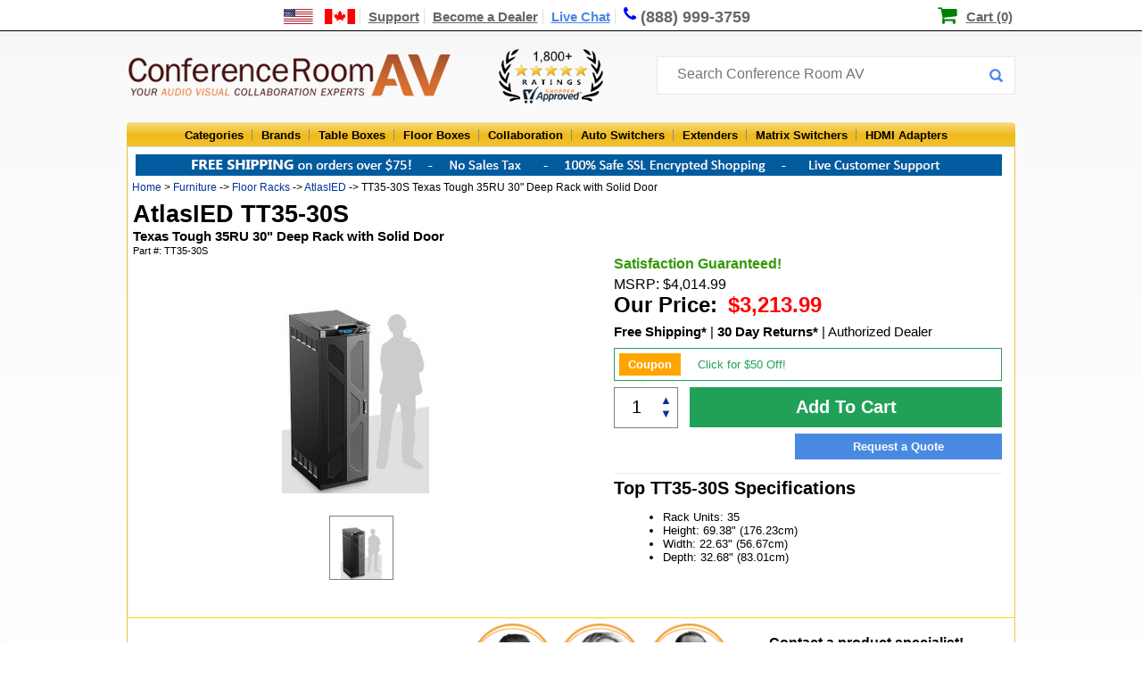

--- FILE ---
content_type: text/html;charset=UTF-8
request_url: https://www.conferenceroomav.com/p/atlasied-tt35-30s
body_size: 12607
content:

<!DOCTYPE HTML PUBLIC "-//W3C//DTD HTML 4.01 Transitional//EN" "http://www.w3.org/TR/html4/loose.dtd">
<html lang="en"><head>
<meta http-equiv="Content-Type" content="text/html; charset=utf-8">
<meta http-equiv="x-ua-compatible" content="IE=edge">
<title>AtlasIED TT35-30S Texas Tough 35RU 30" Deep Rack with Solid Door - Conference Room AV</title>
<meta name="description" content="Shop for AtlasIED TT35-30S Texas Tough 35RU 30&quot; Deep Rack with Solid Door and other Furniture with the best prices, free shipping and customer reviews from ConferenceRoomAV.com">
<link rel="canonical" href="https://www.conferenceroomav.com/p/atlasied-tt35-30s" />
<link href="https://www.conferenceroomav.com/newstylesheet.927.min.css" type="text/css" rel="stylesheet">
<!--[if IE 8]>
<link href="https://www.conferenceroomav.com/ie8Style.css" type="text/css" rel="stylesheet">
<![endif]-->
<script type="text/javascript" src="//www.conferenceroomav.com/js/jquery-w-min-1.9.1.js"></script>
<link rel="stylesheet" href="/js/EasyAutocomplete-1.3.5/easy-autocomplete.min.1224.css" media="nope!" onload="this.media='all'"/>
<script type="text/javascript" src="/js/EasyAutocomplete-1.3.5/jquery.easy-autocomplete.min.js" defer></script>
<script>
(function(h,o,t,j,a,r){
h.hj=h.hj||function(){(h.hj.q=h.hj.q||[]).push(arguments)};
h._hjSettings={hjid:1349656,hjsv:6};
a=o.getElementsByTagName('head')[0];
r=o.createElement('script');r.async=1;
r.src=t+h._hjSettings.hjid+j+h._hjSettings.hjsv;
a.appendChild(r);
})(window,document,'https://static.hotjar.com/c/hotjar-','.js?sv=');
</script>
<!--Start of Zopim Live Chat Script-->
<script type="text/javascript">
$(document).ready(function(e) {
$(".textLiveChat").click(function(e){
e.preventDefault();
OverlayChatWidgetV2.Maximize();
});
});
</script>
<!--End of Zopim Live Chat Script-->
<script>(function(w,d,t,r,u){var f,n,i;w[u]=w[u]||[],f=function(){var o={ti:"5712519"};o.q=w[u],w[u]=new UET(o),w[u].push("pageLoad")},n=d.createElement(t),n.src=r,n.async=1,n.onload=n.onreadystatechange=function(){var s=this.readyState;s&&s!=="loaded"&&s!=="complete"||(f(),n.onload=n.onreadystatechange=null)},i=d.getElementsByTagName(t)[0],i.parentNode.insertBefore(n,i)})(window,document,"script","//bat.bing.com/bat.js","uetq");</script>
<script type="text/javascript" src="https://www.conferenceroomav.com/js/jquery.formatCurrency-1.4.0.min.js" async></script>
<script src="https://www.conferenceroomav.com/js/jquery.rateit.min.js" type="text/javascript" async></script>
<script type="text/javascript" src="https://www.conferenceroomav.com/include/jquery.leanModal.min.js" defer></script>
<script type="text/javascript" src="/js/jquery.validate1.7.js" defer></script>
<link rel="preload" href="/include/font-awesome/css/font-awesome.min.css" as="style" onload="this.onload=null;this.rel='stylesheet'">
<noscript><link rel="stylesheet" href="/include/font-awesome/css/font-awesome.min.css"></noscript>
<script type="text/javascript" src="https://www.conferenceroomav.com/include/jquery.mousewheel.min.js" defer></script>
<script type="text/javascript" src="https://www.conferenceroomav.com/include/iviewer-master/jquery.iviewer.min.js" defer></script>
<link rel="stylesheet" type="text/css" href="https://www.conferenceroomav.com/include/iviewer-master/jquery.iviewer.css">
<script>
var tag = document.createElement('script');
tag.src = "https://www.youtube.com/iframe_api";
var firstScriptTag = document.getElementsByTagName('script')[0];
firstScriptTag.parentNode.insertBefore(tag, firstScriptTag);
</script>
<link rel="stylesheet" type="text/css" href="https://www.conferenceroomav.com/js/slick-master/slick/slick.css"/>
<script src="https://www.conferenceroomav.com/js/slick-master/slick/slick.min.js" defer></script>
<script type="text/javascript" src="https://www.conferenceroomav.com/include/productpagegallery.js" defer></script>
<link href="https://www.conferenceroomav.com/style-min-5.23.css" type="text/css" rel="stylesheet">
<link href="https://www.conferenceroomav.com/css/productPage/jquery-ui-1.9.2.custom2.min.css" rel="stylesheet">
<!-- Google tag (gtag.js) -->
<script async src="https://www.googletagmanager.com/gtag/js?id=AW-1057854732"></script>
<script>
window.dataLayer = window.dataLayer || [];
function gtag(){dataLayer.push(arguments);}
gtag('js', new Date());
gtag('config', 'AW-1057854732');
gtag('config', 'GT-WK27WL73');
gtag('config', 'G-HM8CYKYB75');
</script>
<script type="application/ld+json">
{ "@context" : "http://schema.org",
"@type" : "Organization",
"url" : "https://www.conferenceroomav.com/",
"legalName" : "Conference Room AV",
"contactPoint" : [
{ "@type" : "ContactPoint",
"telephone" : "+1-888-999-3759",
"contactType" : "customer service"
} ],
"logo" : "https://www.conferenceroomav.com/images/layout_02.png",
"sameAs" : [
"https://www.facebook.com/ConferenceRoomAV/",
"https://plus.google.com/+Conferenceroomav-1"]
}
</script>
<script type="application/ld+json">
{
"@context" : "http://schema.org",
"@type" : "WebSite",
"name" : "Conference Room AV",
"url" : "https://www.conferenceroomav.com/",
"potentialAction" : {
"@type" : "SearchAction",
"target" : "https://www.conferenceroomav.com/search.cfm?searchterm={search_term}",
"query-input" : "required name=search_term"
}
}
</script>
<script type="application/ld+json">
{
"@context": "http://schema.org",
"@type": "BreadcrumbList",
"itemListElement": [{
"@type": "ListItem",
"position": 1,
"name": "Home",
"item": "https://www.conferenceroomav.com/"
}
,{
"@type": "ListItem",
"position": 2,
"name": "Furniture",
"item": "https://www.conferenceroomav.com/c/furniture"
}
,{
"@type": "ListItem",
"position": 3,
"name": "Floor Racks",
"item": "https://www.conferenceroomav.com/c/furniture/floor-racks"
}]
}
</script>
<script type="application/ld+json">
{
"@context": "http://schema.org",
"@type": "Store",
"name": "Conference Room AV",
"description": "AV collaboration experts offering consultation and sales of top conference room AV systems and other AV equipment, including conference table connectivity boxes, floor boxes, switchers, and extenders, from top brands including Altinex, Chief, Furman, Datapath, Sharp, and more!",
"openingHours": "Mo-Su, all day",
"telephone": "+18889993759",
"sameAs": "https://www.conferenceroomav.com/",
"image": "https://www.conferenceroomav.com/images/layout_02.png",
"priceRange": "$$",
"aggregateRating":
{
"@type": "AggregateRating",
"ratingValue": 4.800,
"bestRating":	5,
"ratingCount": 1948
},
"address":
{
"@type": "PostalAddress",
"streetAddress": "1775 W. State St. #189",
"addressLocality": "Boise",
"addressRegion": "ID",
"postalCode": "83702",
"addressCountry": "USA"
}
}
</script>
<script type="text/javascript">
var lz_data = {overwrite:true,0:'https://www.conferenceroomav.com/gc.cfm?gc=NmQxNjY2ZDctZmE4NC00Njg3LTg4MzQtNGM3ZTZmNmRlM2Y1'};
</script>
</head>
<body style="margin:0px; padding:0px; position:relative;" itemscope itemtype="http://schema.org/WebPage">
<div class="topNavContainer" align="center">
<div class="nav-top-links">
<a href="https://www.conferenceroomav.com/customer-support.cfm?article=shipping-international" aria-label="US and International Shipping Information"><div style="width:80px; position:relative; height:14px; display:inline-block;"><span class="shipInfoT" /></div></a>
<a href="https://www.conferenceroomav.com/customer-support.cfm" >Support</a>
<a href="https://www.conferenceroomav.com/become-a-dealer.cfm" >Become a Dealer</a>
<a href="#" target="_blank" class="textLiveChat">Live Chat</a>
<a href="tel:8889993759" style="font-size:18px; text-decoration:none; border-right:0px; line-height:17px;"><span class="fa fa-phone"></span><div class="phoneDesk" style="display:inline-block; position:relative; top:1px">(888) 999-3759</div></a>
<div style="position:relative; display:inline; padding-left:23px; margin-left:13px; left:167px;">
<span class="fa fa-shopping-cart" style="color:green; font-size:23px; line-height:14px; position:relative; top:1px; left:-2px"></span>
<a href="https://www.conferenceroomav.com/showcart.cfm" style="color:black; padding-right:0px; border-right:none;">Cart (0)</a>
</div>
</div>
</div>
<div style="width:100%; position:relative" align="center">
<div style="width:996px" align="center" style="position:relative">
<div style="width:996px; height:67px; position:relative" align="left">
<div id="logo"><a href="https://www.conferenceroomav.com/"><img src="https://www.conferenceroomav.com/images/layout_02.png" border="0" alt="Conference Room AV" /></a></div>
<div style="position:absolute; left:417px;"><img src="/images/shopperApproved.png" style="height:61px; margin-top:15px;" alt="1,000+ 5 star ratings on Shopper Approved"></div>
<div style="z-index:10; position:absolute; left:594px; top:23px;">
<form name="myform" id="nlForm" action="https://www.conferenceroomav.com/search.cfm" method="get" style="width:400px;"> <input name="searchterm" id="searchInput" placeholder="Search Conference Room AV" style="width:380px; top:10px;">
<button type="submit" id="nlFormButton"></button>
</form>
</div>
<script type="text/javascript" id="dc0d0d924687fe701e646470aee24071" src="https://www.popup.chat/livechat/script.php?id=dc0d0d924687fe701e646470aee24071" async></script>
</div>
</div>
<div class="topCatBG">
<div id="topMenuContainer" style="left:35px;">
<ul class="topmenu" itemscope itemtype="http://www.schema.org/SiteNavigationElement">
<li class="topMenuTab" id="allProducts" itemprop="name"><a href="https://www.conferenceroomav.com/all-categories.cfm">Categories</a></li>
<li class="topMenuTab" id="allBrands" itemprop="name" ><a itemprop="url" href="https://www.conferenceroomav.com/all-brands.cfm">Brands</a></li>
<li class="topMenuTab" id="tableBoxes" itemprop="name"><a itemprop="url" href="https://www.conferenceroomav.com/c/table-boxes">Table Boxes</a></li>
<li class="topMenuTab" id="floorBoxes" itemprop="name"><a itemprop="url" href="https://www.conferenceroomav.com/c/floor-boxes">Floor Boxes</a></li>
<li class="topMenuTab" id="collaboration" itemprop="name"><a itemprop="url" href="https://www.conferenceroomav.com/c/group-collaboration">Collaboration</a></li>
<li class="topMenuTab" id="autoSwitchers" itemprop="name"><a itemprop="url" href="https://www.conferenceroomav.com/c/auto-switchers">Auto Switchers</a></li>
<li class="topMenuTab" id="rangeExtenders" itemprop="name"><a itemprop="url" href="https://www.conferenceroomav.com/c/range-extenders">Extenders</a></li>
<li class="topMenuTab" id="matrixSwitchers" itemprop="name"><a itemprop="url" href="https://www.conferenceroomav.com/c/matrix-switchers">Matrix Switchers</a></li>
<li class="topMenuTab" id="hdmiAdapters" itemprop="name" style="border:0px; background:none;"><a itemprop="url" href="https://www.conferenceroomav.com/c/hdmi-adapter">HDMI Adapters</a></li>
</ul>
</div>
</div>
<div class="body" style="position:relative;">
<img src="https://www.conferenceroomav.com/images/free-shipping-banner.png" style="position:relative; left:-4px; margin-top:8px;margin-bottom:2px;width:971px;height:24px;" usemap="#fsMap" />
<map name="fsMap" id="fsMap">
<area alt="" title="" href="https://www.conferenceroomav.com/customer-support.cfm?article=Shipping-Free" shape="poly" coords="65,1,314,1,314,23,65,23" />
<area alt="" title="" href="https://www.conferenceroomav.com/customer-support.cfm?article=Ordering-Tax" shape="poly" coords="351,5,440,3,440,20,351,20" />
<area alt="" title="" href="https://www.conferenceroomav.com/customer-support.cfm?article=FAQ-Secure" shape="poly" coords="477,3,715,3,715,22,477,22" />
<area alt="" title="" href="https://www.conferenceroomav.com/contact-us.cfm" shape="poly" coords="754,1,914,1,914,23,754,23" />
</map>
<div class="crumbStyle" align="left" >
&nbsp;<a href="https://www.conferenceroomav.com/">Home</a> &gt; <a href='https://www.conferenceroomav.com/c/furniture'>Furniture</a> -> <a href='https://www.conferenceroomav.com/c/furniture/floor-racks'>Floor Racks</a> -> <a href='https://www.conferenceroomav.com/b/atlasied'>AtlasIED</a> -> TT35-30S Texas Tough 35RU 30" Deep Rack with Solid Door</div>
<div id="dropdownContainer">
</div>
<div id="mainBody" style="position:relative; left:4px;" align="left">
<div>
<div>
<h1 id="productHeader">
AtlasIED TT35-30S<br />
<span id="productSubheader"> Texas Tough 35RU 30" Deep Rack with Solid Door</span></h1>
</div>
<div style="font-size:11px;">
<div style="display:inline-block;vertical-align:top;padding-top:2px;">
Part #: TT35-30S
</div>
</div>
<div id="imageContainer" style="position:relative; float:left; height:350px;">
<div id="imgCell" style="display:table; width:500px; height:250px; position:absolute; top:16px; " >
<div style=" display: table-cell; vertical-align: middle;" align="center">
<a href="#imageZoom" id="prodImgLink">
<img src="https://www.conferenceroomav.com/cw3/assets/product_expanded/TT35-30S.jpg" id="prodImg" style="max-width:500px; max-height:250px; border:0px; " title="" alt=""></a>
</div>
</div>
<script type="text/javascript">
initialImage = "https://www.conferenceroomav.com/cw3/assets/product_idFull/TT35-30S.jpg";
</script>
<div id="thumbContainer" style='left:220px; position:relative;'>
<div class="thumbnailCarousel">
<div style="float:left; width:100px;">
<a href="#imageZoom" id="single_image" rel="nofollow" data-recordID="1"
fullimage="https://www.conferenceroomav.com/cw3/assets/product_idFull/TT35-30S.jpg" title="">
<img src="https://www.conferenceroomav.com/cw3/assets/product_idprev/TT35-30S.jpg" class="thumb" align="middle" data-expanded="https://www.conferenceroomav.com/cw3/assets/product_expanded/TT35-30S.jpg" style="border:1px grey solid;" >
</a>
</div>
</div>
</div>
</div>
<div id="productDetailContainer">
<div style="font-size:16px; font-weight:bold; color:#390; text-align:left;">
Satisfaction Guaranteed!
</div>
<div style="text-align:left; padding-right:15px; padding-top:5px; font-size:16px;">
MSRP: $4,014.99
</div>
<div style="height:25px;">
<div style="font-size:24px; font-weight:bold; float:left; padding-right:15px;">Our Price:
<span id="totalCostNoOption" style="position:inherit; width:inherit; text-align:right; font-size:24px;">
$3,213.99
</div>
</div>
<form action="https://www.conferenceroomav.com/p/atlasied-tt35-30s" method="post" name="AddToCart" id="addCartForm" >
<input name="upsell" id="upsell" value="" type="hidden" />
<input name="skuid" value="32406" type="hidden">
<input name="ProdID" value="33947" type="hidden">
<input id="gbePricingFlag" name="gbePricing" value="0" type="hidden" />
<style type="text/css">
#instDiscount{
margin-left:0px;
margin-right:15px;
width:433px;
border:1px solid #21a158;
border-radius:0 0 0 0;
color:#21a158;
text-align:left;
margin-bottom:7px;
}
#instDiscount.instBtn:hover{
background-color:#21a158;
color:white;
cursor:pointer;
}
#instDiscount.instBtnSucc i::before{
content:"\f14a";
}
#instDiscount i{
font-size:20px;
position:relative;
top:3px;
margin-right:10px;
}
#instDiscount:hover i::before{
content:"\f14a";
}
#instDiscount:hover i{
font-size:20px;
position:relative;
top:3px;
margin-right:10px;
}
</style>
<div style="text-align:right; margin-right:15px; margin-top:10px;">
<div style="text-align:left; margin-bottom:10px; font-size:15px;">
<a href="/customer-support.cfm?article=Shipping-Free" style="font-weight:bold; color:black;" target="new">Free Shipping*</a> | <a href="/customer-support.cfm?article=Return-Policy" target="new" style="font-weight:bold; color:black;">30 Day Returns*</a> | Authorized Dealer
</div>
<div id="instDiscount" class="instBtn" data-promo-code="AtlasIED50Off" style="display:inline-block">
<div style="display:inline-block; background:orange; color:white; font-weight:bold; padding:5px 10px 5px 10px; margin:5px;">Coupon</div>
<div style="display:inline-block; line-height:24px; padding-top:3px;"><i class="fa fa-square-o"></i><span class="instBtnTxt">Click for $50 Off!</span></div>
</div>
<div>
<div style="padding-left:5px; padding-top:12px; width:65px; height:32px; border:1px solid grey; float:left;">
<div style="float:left;">
<input type="text" name="qty" class="mainQty" size="1" value="1" autocomplete="off" style=" border:0px; font-size:20px; width:35px;text-align:center">
</div>
<div class="btn-plus" style="margin-top:-6px; width:20px; float:left;">
<a href="#" class="btn-plus-up" style="text-decoration:none;">&#x25B2;</a><br /><a href="#" class="btn-plus-down" style="text-decoration:none;">&#x25BC;</a>
</div>
</div>
</div>
<script type="text/javascript">
$(document).on('click','.btn-plus-down',function(){
var value = parseInt($('.mainQty').val());
value = value -1;
if(value <=0) return false;
$('.mainQty').val(value);
if(typeof(checkPalletPricing) === typeof(Function)) checkPalletPricing();
return false;
})
$(document).on('click','.btn-plus-up',function(){
var value = parseInt($('.mainQty').val());
value = value +1;
if(value <=0) return false;
$('.mainQty').val(value);
if(typeof(checkPalletPricing) === typeof(Function)) checkPalletPricing();
return false;
})
</script>
<button style="height:45px; background-color:#21a158; color:white; font-size:20px; font-weight:bold; border:0px; width:350px; cursor:pointer">Add To Cart</button>
<script type="text/javascript">
$(document).ready(function() {
if( $('select#sel_dropdown').length > 0){
$('#sel_dropdown').change( function(e){
bezelCost = $('#sel_dropdown option:selected').data('surcharge');
newCost = bezelCost + baseCost;
newRegular = bezelCost + baseRegular;
//$('#totalCost').html( 'Our Price: $'+newCost.toFixed(2));
$('#totalCost').formatCurrency();
if (typeof slotHandler !== 'undefined'){
slotHandler.updateDisplay();
slotHandler.updatePrintLinks();
}
});
$('#sel_dropdown').change();
}
});
</script>
</div>
</form>
<div style="clear:both; margin-top:7px; padding-bottom:10px;">
<div style="text-align:right;margin-right:15px;">
<a href="https://www.conferenceroomav.com/quotes.cfm?prodID=33947" rel="nofollow">
<div style=" display: inline-block;
background-color: #4989e1;
padding: 7px;
width: 218px;
color:white; font-weight:bold;
text-align: center;">Request a Quote</div>
</a>
</div>
</div>
<div style="border-top:1px solid #ededed; margin-top:5px; margin-right:15px; width:435px;">
<div style="font-size:20px; font-weight:bold; padding-top:5px;">Top TT35-30S Specifications</div>
<ul>
<li style="margin:0px; margin-left:15px; padding:0px; ">Rack Units: 35</li>
<li style="margin:0px; margin-left:15px; padding:0px; "> Height: 69.38" (176.23cm)</li>
<li style="margin:0px; margin-left:15px; padding:0px; "> Width: 22.63" (56.67cm)</li>
<li style="margin:0px; margin-left:15px; padding:0px; "> Depth: 32.68" (83.01cm)</li>
</ul>
</div>
</div>
<style type="text/css">
#trCont div{
display:inline-block;
vertical-align:middle;
font-size:16px;
}
#trCont img{
height:100px;
padding-top:6px;
padding-bottom:3px;
}
#trCont .trQ{
width:340px;
padding-left:10px;
padding-right:10px;
}
#trCont{
height:115px;
padding-left:10px;
padding-right:10px;
text-align:center;
width:974px;
background:white;
}
.trcInD{
display:block!important;
}
</style>
<div style="clear:both"></div>
<div id="trCont" style="border-bottom:1px solid gold; border-top:1px solid gold; position:relative; left:-6px; margin-top:45px; margin-bottom:25px;">
<div class="trQ">"Very nice folks to work with. Quick and good information"<br />-Jeff A.</div>
<div>
<img src="/images/custReps/zac-1.png" style="height:100px;width:95px;" alt="Zac" aria-hidden="true"/>
<img src="/images/custReps/casady-1.png" style="height:100px;width:95px;" alt="Casady" aria-hidden="true"/>
<img src="/images/custReps/joel-1.png" style="height:100px;width:95px;" alt="Joel" aria-hidden="true"/>
</div>
<div class="trC">
<div style="padding-top:0px;">
<div class="trcInD" style="font-weight:bold; height:30px;">Contact a product specialist!</div>
<div class="trcInD"><a href="tel:8889993759" style="color:#4989e1!important">1-888-999-3759</a> | <a href="tel:8889993759" class="textLiveChat">Chat</a> | <a href="/contact-us.cfm">Email</a></div>
<div class="trcInD" style="font-style:italic; font-size:15px; font-weight:normal; padding-top:10px;">Proudly supporting our customers since 2008</div>
</div>
</div>
</div>
<div id="bodyColOne" style="width:705px; height:100% ">
<div style="clear:both"></div>
<div style="height:100%">
<ul id="test_tabs">
<li><a href="#tabs-1" class="tabHeaderLink">Description</a>
<li><a href="#tabs-2" class="tabHeaderLink">Specifications</a></li>
<li><a href="#tabs-4" class="tabHeaderLink">Downloads (1)</a></li>
<li><a href="#tabs-6" class="tabHeaderLink">Q &amp; A </a></li>
<li><a href="#tabs-5" class="tabHeaderLink tabs-5">Reviews </a></li>
</ul>
<div id="tabs-1">
<h3>Description</h3>
<p>The AtlasIED Texas Tough Series cabinets are like no equipment cabinets in the market today. Designed with a sleek and modern design with advanced features, these racks are designed to be showcased at an installation rather than buried in an equipment closet. The TT35-30S includes a solid front door as well as a flush mount solid rear door.</p>
</div>
<div id="tabs-2" >
<h3>Specifications</h3>
<ul style="margin:0; padding:0;">
<li style="margin:0px; margin-left:15px; padding:0px; "> Usable Depth: 27.7" (70.36cm)</li>
<li style="margin:0px; margin-left:15px; padding:0px; "> Weight: 203 (92.27kg)</li>
<li style="margin:0px; margin-left:15px; padding:0px; "> Safety Listed: 2416</li>
</ul>
</div>
<div id="tabs-4" >
<h3>Downloads</h3>
<ul id="downloads" style="margin:0px; padding:0px; padding-left:15px;">
<li><a href="https://www.conferenceroomav.com/pdf/tt35-30s-PDF.pdf" target="new">
AtlasIED TT35-30S Specifications (PDF)
</a></li>
</ul>
</div>
<div id="tabs-6" >
<h3>Q &amp; A</h3>
<div style="margin-top:14px;padding-bottom:5px;"><a id="askQuestionLink" class="revQA askQuestionClass">Ask a Question</a><a id="displayQuestionLink" class="revQA">View Questions</a></div>
<div style="width:630px; border-top:1px solid grey; margin-top:5px; text-align:left" id="viewQuestions">
This product has no questions - <a id="askQuestionLink" class="revQA askQuestionClass">ask one!</a>
</div>
<div style="min-height:380px; width:600px; border-top:1px solid grey; padding-top:5px; margin-top:5px;" id="askQuestion">
<h3 style="margin-bottom:3px; margin-top:2px;">Ask a Question</h3>
<div id="questionForm">
</div>
</div>
</div>
<div id="tabs-5">
<h3>Reviews</h3>
<div style="margin-top:14px;padding-bottom:5px;"><a id="writeReviewLink" class="revQA writeReviewClass">Write a review</a><a id="displayReviewLink" class="revQA">View Reviews (0)</a></div>
<div id="viewReviews">
There are currently no reviews for this product.
</div>
<div style="min-height:380px; width:600px; border-top:1px solid grey; padding-top:5px; margin-top:5px;" id="writeReview">
<h3 style="margin-bottom:3px; margin-top:2px;">Write a Review</h3>
<div id="reviewForm">
</div>
</div>
</div>
</div>
</div>
<div style="display:none;" id="imageZoom">
<div style="width:900px; height:500px; position:relative; background:white; border-radius:10px;" id="imageGallery">
<div style="position:absolute; top:8px; left:10px; color:#999">
<b>Image Gallery</b>
</div><div id="imageGalTitle" style="position:absolute; top:8px; left:200px; font-weight:bold; text-align:center; width:700px;"></div>
<div style="position:absolute; top:250px; left:220px; color:#999; z-index:3">
<a href="#" id="leftImg">
<img src="https://www.conferenceroomav.com/include/fancybox/fancy_nav_left.png" width="30" height="30" style="border:0px"/>
</a>
</div>
<div style="position:absolute; top:250px; left:862px; color:#999; z-index:3">
<a href="#" id="rightImg">
<img src="https://www.conferenceroomav.com/include/fancybox/fancy_nav_right.png" width="30" height="30" style="border:0px"/>
</a>
</div>
<div style="position:absolute; top:-10px; left:880px; color:#999">
<a href="#" class="closeModal"><img src="https://www.conferenceroomav.com/include/fancybox/fancy_close.png" width="30" height="30" style="border:0px"/></a>
</div>
<div style="position:absolute; height:410px; width:650px; top:30px; left:230px; background:#E9E9E9" class="zoomer">
</div>
<div style="position:absolute; height:430px; width:602px; top:30px; left:230px; background:#E9E9E9; padding-left:48px; padding-top:30px; visibility:hidden" id="zoomerVideo">
<div id="zoomervidplayer"></div>
</div>
<div style="position:absolute; left:3px; top:30px; width:240px; height:450px;" id="galImageList">
<ul style="list-style:none; margin:0px; padding:0px; float:left;">
<li style="width:60px; height:60px; float:left; border:1px black solid; margin-right:5px; margin-left:5px; margin-bottom:5px;">
<a href="https://www.conferenceroomav.com/cw3/assets/product_idFull/TT35-30S.jpg" id="galThumb" class="galThumbnail" rel="nofollow"
num="1" title="">
<img src="https://www.conferenceroomav.com/cw3/assets/product_idprev/TT35-30S.jpg" class="thumb"
align="middle" style="max-height:60px;max-width:60px; vertical-align:middle">
</a>
</li>
</ul>
</div>
</div>
</div>
<script type="text/javascript">
$(document).ready(function(e) {
$('.thumbnailCarousel').slick({
infinite: true,
slidesToShow: 5,
slidesToScroll: 3,
draggable: false
});
$('a.tabHeaderLink').click(function(){
$('html, body').animate({
scrollTop: $( $.attr(this, 'href') ).offset().top
}, 500);
return false;
});
});
baseRegular = 4014.99;
baseCost = 3213.99;
qtyOnePer = (1.00);
qtyTwoPer = (1.00);
qtyThreePer = (1.00);
$(function(){
if(window.location.hash == "#review") {
$('a.tabs-5').click();
}
else if(window.location.hash == "#writeReview") {
$('a.tabs-5').click();
$('a#writeReviewLink' ).click();
}
var instClick = 0;
$('#instDiscount.instBtn').click(function(){
console.log('click');
if(instClick != 1){
instClick = 1;
$.ajax({
url:'/applyDiscount.cfm',
data: { code:$('#instDiscount').data('promo-code'),
qty: $('.mainQty').val(),
skuID: 32406,
prodID: 33947},
success: function(data){
$('#instDiscount').addClass('instBtnSucc');
$('#instDiscount').removeClass('instBtn');
$('.instBtnTxt').html('Coupon clipped! Discount will display in cart.');
},
error: function(data){alert(JSON.parse(data.responseText).MESSAGE);}
});
};
});
});
var qClicked = false;
$('.askQuestionClass').click(function(e){
if(!qClicked)
$('#questionForm').append('<iframe src="/question.cfm?prodID=33947" style="width:700px; height:600px; border:0px; overflow:hidden;" scrolling="no"></iframe>');
qClicked = true;
});
function qIframeHandler(){
$('#questionForm').html('<h3>Thank you for submitting your question! We will respond as soon as possible.');
};
window.document.addEventListener('qIframeSubmitted', qIframeHandler, false);
var rClicked = false;
$('.writeReviewClass').click(function(e){
if(!rClicked)
$('#reviewForm').append('<iframe src="/review.cfm?prodID=33947" style="width:700px; height:600px; border:0px; overflow:hidden;" scrolling="no"></iframe>');
rClicked = true;
});
function rIframeHandler(){
$('#reviewForm').html('<h3>Thank you for submitting your review!');
};
window.document.addEventListener('rIframeSubmitted', rIframeHandler, false);
</script>
<script type="application/ld+json">
{
"@context": "https://schema.org/",
"@type": "Product",
"name": "AtlasIED TT35-30S Texas Tough 35RU 30\" Deep Rack with Solid Door",
"image": "https://www.conferenceroomav.com/cw3/assets/product_expanded/TT35-30S.jpg",
"description": "The AtlasIED Texas Tough Series cabinets are like no equipment cabinets in the market today. Designed with a sleek and modern design with advanced features, these racks are designed to be showcased at an installation rather than buried in an equipment closet. The TT35-30S includes a solid front door as well as a flush mount solid rear door.",
"sku": "TT35-30S",
"mpn": "TT35-30S",
"brand": {
"@type": "Brand",
"name": "AtlasIED"
},
"offers": {
"@type": "Offer",
"url": "https://www.conferenceroomav.com/p/atlasied-tt35-30s",
"priceCurrency": "USD",
"price": " 3213.99",
"itemCondition": "NewCondition",
"availability": "InStock"
},
"review": []
}
</script>
<div style="clear:both"> &nbsp;</div>
</div>
</div></div>
<div style="width:996px; background: rgb(2,0,36);
background: linear-gradient(180deg, rgba(2,0,36,0) 0%, rgba(255,157,0,0.7516050365458684) 0%, rgba(255,166,0,0.9420812270220589) 100%); color:black; height:183px; position:relative; top:-3px; padding-bottom:5px;">
<div style=" height:181px; position:relative; top:3px; left:0px;" align="center">
<div style="float:left; position:absolute; left:710px; top:17px" align="left" class="footerTitle">
<a href="https://www.shopperapproved.com/reviews/conferenceroomav.com/" class="shopperlink" style="padding-left:0px;"><img class="lozad" data-src="https://www.shopperapproved.com/newseals/27201/white-header-details.gif" style="border: 0; position:relative; top:5px; left:7px;" alt="Customer Reviews" oncontextmenu="var d = new Date(); alert('Copying Prohibited by Law - This image and all included logos are copyrighted by Shopper Approved \251 '+d.getFullYear()+'.'); return false;" /></a><script type="text/javascript">(function() { var js = window.document.createElement("script"); js.src = 'https://www.shopperapproved.com/seals/certificate.js'; js.type = "text/javascript"; document.getElementsByTagName("head")[0].appendChild(js); })();</script><br />
<img class="lozad" data-src="https://www.conferenceroomav.com/images/cc-logos.png" style="padding-bottom:2px; margin-right:15px; position:relative; top:19px;" border="0"/><img class="lozad" data-src="https://www.conferenceroomav.com/images/footer-trust-seal.png" style="border:none; position:relative; top:0px;" />
</div>
<div align="left" style="position:absolute;left:30px; top:25px;">
<div class="footerPhone" style="padding-top:0px;padding-bottom:5px;">
Conference Room AV
</div>
<span style="color:white">1775 W. State St. #189<br />
Boise, ID 83702<br />
Toll Free: (888) 999-3759<br />
Fax: (888) 955-1788</span>
</div>
<div align="left" style="position:absolute;left:250px; top:25px;">
<div class="footerPhone" style="padding-top:0px;padding-bottom:5px;">Shopping</div>
<div style="position:relative; top:0px; font-size:17px;">
<a href="https://www.conferenceroomav.com/c/table-boxes" style="color:white">Table Boxes</a><br />
<a href="https://www.conferenceroomav.com/c/floor-boxes" style="color:white">Floor Boxes</a><br />
<a href="https://www.conferenceroomav.com/c/hdmi-adapter" style="color:white">HDMI Adapters</a><br />
<a href="https://www.popupoutlets.com" style="color:white">Pop Up Outlets</a><br />
<a href="https://www.conferenceroomav.com/all-categories.cfm" style="color:white">All Products</a><br />
</div>
</div>
<div align="left" style="position:absolute;left:450px; top:25px; font-size:17px;">
<div class="footerPhone" style="padding-top:0px;padding-bottom:5px;">
<a href="https://www.conferenceroomav.com/customer-support.cfm" style="color:black">Customer Support</a>
</div>
<div style="position:relative; top:0px; font-size:17px;">
<a href="https://www.conferenceroomav.com/about-us.cfm" style="color:white">About Us</a><br />
<a href="https://www.conferenceroomav.com/become-a-dealer.cfm" style="color:white">Audio Video Distribution</a><br />
<a href="https://www.conferenceroomav.com/reviews.cfm" style="color:white">Customer Reviews</a><br />
<a href="https://www.conferenceroomav.com/installation-services.cfm" style="color:white">Installation Request</a><br />
<a href="https://www.conferenceroomav.com/contact-us.cfm" style="color:white">Contact Us</a><br />
<a href="https://www.conferenceroomav.com/faqs" style="color:white">Frequently Asked Questions</a><br />
</div>
</div>
</div>
</div>
<div style="width:991px; color:black; height:22px; font-size:16px; position:relative; top:2px; left:-1px;" align="center">
<span style="margin-top:4px" class="footerPhoneNum">888-999-3759 - ConferenceRoomAV.com 2026 &#169;</span>
</div>
</div>
</div>
<script src="https://cdn.jsdelivr.net/npm/lozad/dist/lozad.min.js"></script>
<script>
const observer = lozad(); // lazy loads elements with default selector as '.lozad'
observer.observe();
</script>
<script type="text/javascript">
var gts = gts || [];
gts.push(["id", "580804"]);
gts.push(["badge_position", "BOTTOM_LEFT"]);
gts.push(["locale", "en_US"]);
gts.push(["google_base_subaccount_id", "8651356"]);
gts.push(["google_base_country", "US"]);
gts.push(["google_base_language", "en"]);
(function() {
var gts = document.createElement("script");
gts.type = "text/javascript";
gts.async = true;
gts.src = "https://www.googlecommerce.com/trustedstores/api/js";
var s = document.getElementsByTagName("script")[0];
s.parentNode.insertBefore(gts, s);
})();
</script>
<script>
gtag('event', 'page_view', {
'ecomm_prodid': 33947,
'ecomm_pagetype': 'product',
'ecomm_totalvalue' : 3213.99,
'send_to': 'AW-1057854732'
});
</script>
<script type="text/javascript" src="/js/jquery-scrolltofixed-min.v11.js" ></script>
<script src="//ajax.googleapis.com/ajax/libs/jqueryui/1.10.1/jquery-ui.min.js" ></script>
<script type="text/javascript">
slideDuration = 500;
$().ready(function(){
pageHeight = $(document).height()-($('#fixedLeft').height()+328);
$('#fixedLeft').scrollToFixed({
limit: pageHeight,
removeOffsets: true
});
function callback(a,b,c){
$('ul#fpBanner li').attr('id',"");
$('ul#fpBanner li.'+$(b).attr('id')).attr('id',"fpSelected");
};
if (!(navigator.userAgent.indexOf('iPad') != -1 || navigator.userAgent.indexOf('Android') != -1 || navigator.userAgent.indexOf('iPhone') != -1)) {
$('li.topMenuTab').mouseenter(
function(){
tab=$(this);
tab.attr("hovered","hover");
$('div.topDropdown').hide();
if($('div#dropdownContainer').css('display') != "block"){
window.setTimeout(function(){
if(tab.attr("hovered") == "hover"){
$('div#'+tab.attr('id')).show();
$('div#dropdownContainer').show();
}},300);
}else{
$('div#'+tab.attr('id')).show();
}
})
$('li.topMenuTab').mouseleave(function(){
$(this).attr("hovered","");
window.setTimeout(function(){
if($('div#dropdownContainer').attr("hovered") != "hover" && $('li.topMenuTab[hovered = "hover"]').length == 0){
$('div#dropdownContainer').hide();
}},700);
})
$('div#dropdownContainer').mouseenter(function(){
$(this).attr("hovered","hover");
});
$('div#dropdownContainer').mouseleave(function(){
$(this).attr("hovered","");
thisTab = $('li#'+$(this).attr('id'));
window.setTimeout(function(){
if($('li.topMenuTab[hovered = "hover"]').length == 0 && $('div#dropdownContainer').attr("hovered") != "hover"){
$('div#dropdownContainer').hide();
}},700);
});
$('div#customerMenuSupport').mouseenter(
function(){
$(this).attr("hovered","hover");
$('div#supportDropdown').show();
});
$('div#customerMenuSupport').mouseleave(function(){
$(this).attr("hovered","");
window.setTimeout(function(){
if($('div#supportDropdown').attr("hovered") != "hover" && $('div#customerMenuSupport').attr("hovered") != "hover"){
$('div#supportDropdown').hide();
}},700);
});
$('div#supportDropdown').mouseenter(function(){
$(this).attr("hovered","hover");
});
$('div#supportDropdown').mouseleave(function(){
$(this).attr("hovered","");
window.setTimeout(function(){
if($('div#customerMenuSupport').attr("hovered") != "hover" && $('div#supportDropdown').attr("hovered") != "hover"){
$('div#supportDropdown').hide();
}},700);
});
} else {
$("a#allCats").click(function(event) {
event.preventDefault();
$('div#allCategories').toggle();
})
$('li.topMenuTab').click(
function(){
$('div#allCategories').toggle();
})
}
});
if (navigator.userAgent.indexOf('Android') != -1 || navigator.userAgent.indexOf('iPhone') != -1 || navigator.userAgent.indexOf('iPod') != -1) {
$('map').append('<area shape="rect" coords="120,49,242,69" href="tel:8889993759" alt="Call us at 888-999-3759">');
}
</script>
<script type="text/javascript" src="https://www.conferenceroomav.com/include/searchfunctions.min.js"></script>
<script type="application/javascript">
$(document).ready(function(){
var options={categories:[{listLocation:"PRODUCTS",maxNumberOfElements:5,header:"Products"},{listLocation:"CATEGORIES",maxNumberOfElements:5,header:"Categories"},{listLocation:"VENDORS",maxNumberOfElements:5,header:"Vendors"}],url:function(t){return"/autosuggest.cfm?keyword="+t},getValue:"NAME",list:{maxNumberOfElements:15,match:{enabled:!1}},template:{type:"links",fields:{link:"LINK",img:"IMG"}},theme:"square"};
$($("#searchInput").easyAutocomplete(options));
});
</script>
</body>
</html>
